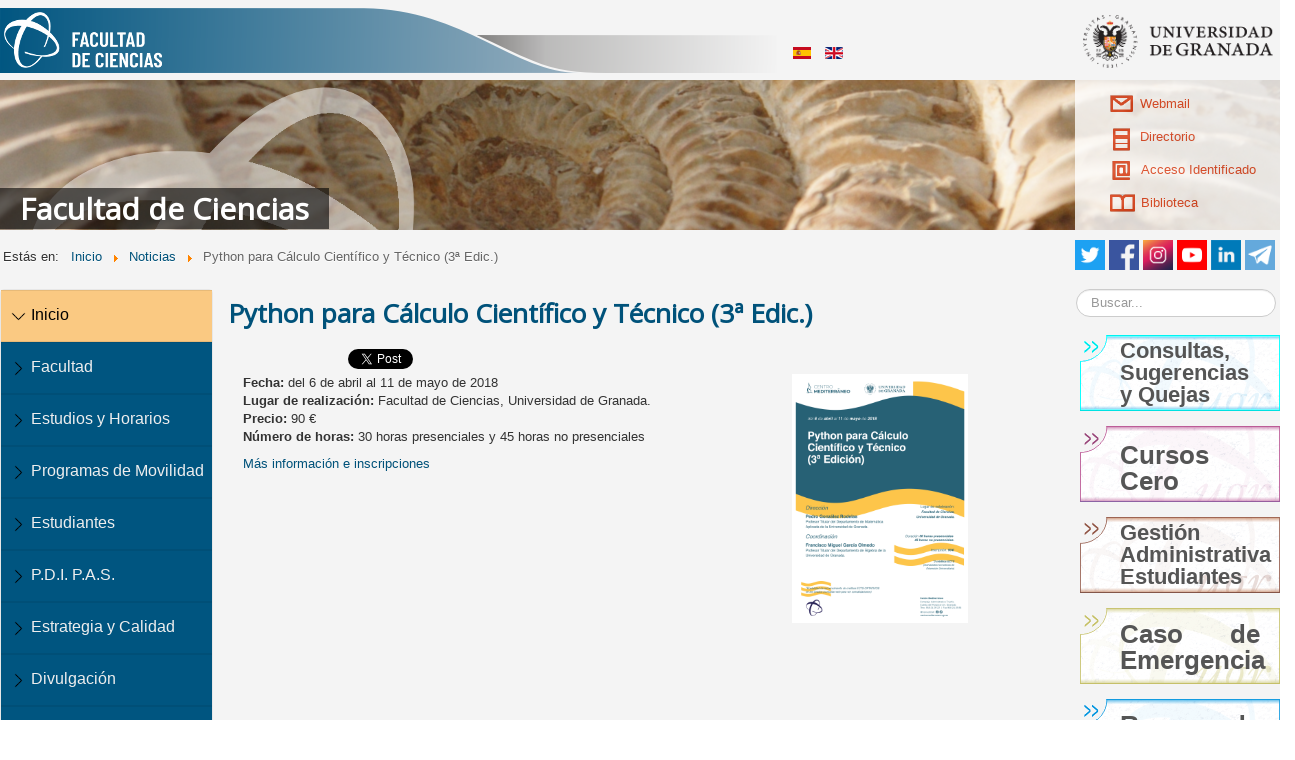

--- FILE ---
content_type: text/html; charset=utf-8
request_url: https://fciencias.ugr.es/34-noticias/2813-python-para-calculo-cientifico-y-tecnico-3-edic
body_size: 7983
content:
<!DOCTYPE html>
<html xmlns="http://www.w3.org/1999/xhtml" xml:lang="es-es" lang="es-es" dir="ltr">
<!--[if lt IE 9]>
		<style type="text/css">
    		.breadcrumb li { display: inline !important; }
    		.breadcrumb {float:none !important;}
		</style>   
	<![endif]-->
<head>
	<!-- Optimised with Easy Frontend SEO Free - Kubik-Rubik Joomla! Extensions - https://kubik-rubik.de/efseo-easy-frontend-seo -->
	<link href="/./templates/temaciencias/images/favicon.ico" rel="shortcut icon" type="image/x-icon" />
	<meta name="viewport" content="width=device-width, initial-scale=1.0" />
	 <!-- Bootstrap -->
    <link href="/./templates/temaciencias/bootstrap/css/bootstrap.min.css" rel="stylesheet">

    <script type="application/ld+json">
    {
      "@context": "http://schema.org",
      "@type": "CollegeOrUniversity",
      "name": "Facultad de Ciencias de la Universidad de Granada",
      "sameAs": "https://es.wikipedia.org/wiki/Facultad_de_Ciencias_de_la_Universidad_de_Granada",
      "telephone": "958 24 06 98/99",
      "address": {
    	"@type": "PostalAddress",
    	"addressLocality": "Granada",
    	"addressRegion": "ES",
    	"postalCode": "18071",
    	"streetAddress": "Avenida Fuente Nueva s/n"
  		}
    }
    </script>
	
	<base href="https://fciencias.ugr.es/34-noticias/2813-python-para-calculo-cientifico-y-tecnico-3-edic" />
	<meta http-equiv="content-type" content="text/html; charset=utf-8" />
	<meta name="keywords" content="Facultad, Ciencias, UGR, Granada, " />
	<meta name="robots" content="index, follow" />
	<meta name="description" content="Web de la Facultad de Ciencias de la Universidad de Granada" />
	<title>Python para Cálculo Científico y Técnico (3ª Edic.)</title>
	<link href="https://fciencias.ugr.es/component/search/?Itemid=101&amp;catid=34&amp;id=2813&amp;format=opensearch" rel="search" title="Buscar Facultad de Ciencias" type="application/opensearchdescription+xml" />
	<link href="/components/com_jcomments/tpl/default/style.css?v=3002" rel="stylesheet" type="text/css" />
	<link href="/cache/fss/css/components_com_fss_assets_css_bootstrap_bootstrap_missing.parsed.css" rel="stylesheet" type="text/css" />
	<link href="/cache/fss/css/components_com_fss_assets_css_fss.css" rel="stylesheet" type="text/css" />
	<link href="/plugins/content/boxplus/css/boxplus.min.css" rel="stylesheet" type="text/css" />
	<link href="/plugins/content/boxplus/css/boxplus.lightsquare.css" rel="stylesheet" type="text/css" title="boxplus-lightsquare" />
	<link href="/plugins/system/jce/css/content.css?7069c76434feddfba9a5c41c07ef0137" rel="stylesheet" type="text/css" />
	<link href="/templates/temaciencias/css/template.css" rel="stylesheet" type="text/css" />
	<link href="/modules/mod_latestnewsplusdate/assets/style.css" rel="stylesheet" type="text/css" />
	<link href="/media/mod_languages/css/template.css?7069c76434feddfba9a5c41c07ef0137" rel="stylesheet" type="text/css" />
	<style type="text/css">
#scrollToTop {
	cursor: pointer;
	font-size: 0.9em;
	position: fixed;
	text-align: center;
	z-index: 9999;
	-webkit-transition: background-color 0.2s ease-in-out;
	-moz-transition: background-color 0.2s ease-in-out;
	-ms-transition: background-color 0.2s ease-in-out;
	-o-transition: background-color 0.2s ease-in-out;
	transition: background-color 0.2s ease-in-out;

	background: #121212;
	color: #ffffff;
	border-radius: 3px;
	padding-left: 12px;
	padding-right: 12px;
	padding-top: 12px;
	padding-bottom: 12px;
	right: 20px; bottom: 20px;
}

#scrollToTop:hover {
	background: #0088cc;
	color: #ffffff;
}

#scrollToTop > img {
	display: block;
	margin: 0 auto;
}div.mod_search91 input[type="search"]{ width:auto; }
	</style>
	<script type="application/json" class="joomla-script-options new">{"csrf.token":"6c31ca27e49e3edbc4b24accf2283983","system.paths":{"root":"","base":""},"system.keepalive":{"interval":3540000,"uri":"\/component\/ajax\/?format=json"}}</script>
	<script src="/media/jquery/jquery.min.js" type="text/javascript"></script>
	<script src="/plugins/system/jqueryeasy/jquerynoconflict.js" type="text/javascript"></script>
	<script src="/media/jquery/jquery-ui.min.js" type="text/javascript"></script>
	<script src="/media/system/js/mootools-core.js?7069c76434feddfba9a5c41c07ef0137" type="text/javascript"></script>
	<script src="/media/system/js/core.js?7069c76434feddfba9a5c41c07ef0137" type="text/javascript"></script>
	<script src="/media/system/js/mootools-more.js?7069c76434feddfba9a5c41c07ef0137" type="text/javascript"></script>
	<script src="/media/system/js/caption.js?7069c76434feddfba9a5c41c07ef0137" type="text/javascript"></script>
	
	
	
	<script src="/media/jui/js/bootstrap.min.js?7069c76434feddfba9a5c41c07ef0137" type="text/javascript"></script>
	<script src="/media/plg_system_sl_scrolltotop/js/scrolltotop_mt.js" type="text/javascript"></script>
	<script src="/components/com_fss/assets/js/main.js" type="text/javascript"></script>
	<script src="/components/com_fss/assets/js/fss_tooltip.js" type="text/javascript"></script>
	<script src="/components/com_fss/assets/js/glossary.js" type="text/javascript"></script>
	<script src="/plugins/content/boxplus/js/jsonp.mootools.min.js" type="text/javascript"></script>
	<script src="/plugins/content/boxplus/js/boxplus.min.js" type="text/javascript"></script>
	<script src="/plugins/content/boxplus/js/boxplus.lang.min.js?lang=es-ES" type="text/javascript"></script>
	<!--[if lt IE 9]><script src="/media/system/js/html5fallback.js?7069c76434feddfba9a5c41c07ef0137" type="text/javascript"></script><![endif]-->
	<!--[if lt IE 9]><script src="/media/system/js/polyfill.event.js?7069c76434feddfba9a5c41c07ef0137" type="text/javascript"></script><![endif]-->
	<script src="/media/system/js/keepalive.js?7069c76434feddfba9a5c41c07ef0137" type="text/javascript"></script>
	<script type="text/javascript">
document.addEvent('domready', function() {
	new Skyline_ScrollToTop({
		'image':		'/images/Iconos/scroll-to-top-4.png',
		'text':			'',
		'title':		'Flecha ir arriba',
		'className':	'scrollToTop',
		'duration':		500,
		'transition':	Fx.Transitions.linear
	});
});boxplus.autodiscover(false,{"theme":"lightsquare","autocenter":true,"autofit":true,"slideshow":0,"loop":false,"captions":"bottom","thumbs":"inside","width":800,"height":600,"duration":250,"transition":"linear","contextmenu":true});jQuery(window).on('load',  function() {
				new JCaption('img.caption');
			});jQuery(function($){ initTooltips(); $("body").on("subform-row-add", initTooltips); function initTooltips (event, container) { container = container || document;$(container).find(".hasTooltip").tooltip({"html": true,"container": "body"});} });
	</script>
	<!--[if lt IE 9]><link rel="stylesheet" href="/plugins/content/boxplus/css/boxplus.ie8.css" type="text/css" /><![endif]-->
	<!--[if lt IE 8]><link rel="stylesheet" href="/plugins/content/boxplus/css/boxplus.ie7.css" type="text/css" /><![endif]-->
	<!--[if lt IE 9]><link rel="stylesheet" href="/plugins/content/boxplus/css/boxplus.lightsquare.ie8.css" type="text/css" title="boxplus-lightsquare" /><![endif]-->
	<meta property="og:image" content="https://fciencias.ugr.es/images/stories/imagenes/Cursos/pythoncalculoCientifico2018.jpg"/>
	<meta name="twitter:image" content="https://fciencias.ugr.es/images/stories/imagenes/Cursos/pythoncalculoCientifico2018.jpg">
	<meta property="og:site_name" content="Facultad de Ciencias"/>
	<meta property="og:title" content="Python para Cálculo Científico y Técnico (3ª Edic.)"/>
	<meta property="og:type" content="article"/>
	<meta property="fb:app_id" content="1108473595964691"/>
	<meta property="og:url" content="https://fciencias.ugr.es/34-noticias/2813-python-para-calculo-cientifico-y-tecnico-3-edic"/>
	<meta property="og:description" content="
Fecha: del 6 de abril al 11 de mayo de 2018 Lugar de realizaci&oacute;n: Facultad de Ciencias, Universidad de Granada. Precio: 90 &euro; N&uacute;mero de horas: 30 horas presenciales y 45 horas no presenciales
M&aacute;s informaci&oacute;n e inscripciones

 "/>
	<meta name="twitter:card" content="summary_large_image">
	<meta name="twitter:site" content="@fcienciasugr">
	<meta name="twitter:creator" content="@fcienciasugr">
	<meta name="twitter:title" content="Python para Cálculo Científico y Técnico (3ª Edic.)">
	<meta name="twitter:description" content="
Fecha: del 6 de abril al 11 de mayo de 2018 Lugar de realizaci&oacute;n: Facultad de Ciencias, Universidad de Granada. Precio: 90 &euro; N&uacute;mero de horas: 30 horas presenciales y 45 horas no presenciales
M&aacute;s informaci&oacute;n e inscripciones

 ">

			<link href='https://fonts.googleapis.com/css?family=Open+Sans' rel='stylesheet' type='text/css' />
		<style type="text/css">
			h1,h2,h3,h4,h5,h6,.site-title{
				font-family: 'Open Sans', sans-serif;
			}
		</style>
			<style type="text/css">
		body.site
		{
			background-color: #ffffff		}
		a
		{
			color: #0088cc;
		}
		.navbar-inner, .nav-list > .active > a, .nav-list > .active > a:hover, .dropdown-menu li > a:hover, .dropdown-menu .active > a, .dropdown-menu .active > a:hover, .nav-pills > .active > a, .nav-pills > .active > a:hover,
		.btn-primary
		{
			background: #0088cc;
		}
		.navbar-inner
		{
			-moz-box-shadow: 0 1px 3px rgba(0, 0, 0, .25), inset 0 -1px 0 rgba(0, 0, 0, .1), inset 0 30px 10px rgba(0, 0, 0, .2);
			-webkit-box-shadow: 0 1px 3px rgba(0, 0, 0, .25), inset 0 -1px 0 rgba(0, 0, 0, .1), inset 0 30px 10px rgba(0, 0, 0, .2);
			box-shadow: 0 1px 3px rgba(0, 0, 0, .25), inset 0 -1px 0 rgba(0, 0, 0, .1), inset 0 30px 10px rgba(0, 0, 0, .2);
		}
	</style>
		<!--[if lt IE 9]>
		<script src="/media/jui/js/html5.js"></script>
	<![endif]-->
	<script>
  (function(i,s,o,g,r,a,m){i['GoogleAnalyticsObject']=r;i[r]=i[r]||function(){
  (i[r].q=i[r].q||[]).push(arguments)},i[r].l=1*new Date();a=s.createElement(o),
  m=s.getElementsByTagName(o)[0];a.async=1;a.src=g;m.parentNode.insertBefore(a,m)
  })(window,document,'script','//www.google-analytics.com/analytics.js','ga');

  ga('create', 'UA-51952600-1', 'ugr.es');
  ga('send', 'pageview');
</script>

	<div id="fb-root"></div>
	<script async defer crossorigin="anonymous" src="https://connect.facebook.net/es_ES/sdk.js#xfbml=1&version=v12.0" nonce="aNGdzcTn"></script>

</head>

<body class="site com_content view-article no-layout no-task itemid-101">

	<!-- Body -->
	<div class="body">
		<div class="container">
			<!-- Header -->
			<div class="header">
			  <div id="supercabecera">
			    <div class="buscadorcabecera col-lg-8 col-md-8 col-sm-8 col-xs-12">
				

<div class="custom"  >
	<p><a class="tituloSupercabecera" href="/"><img src="/images/Iconos/logoFcienciasBlanco.png" alt="Logo de la Facultad de Ciencias de la Universidad de Granada" /></a></p></div>
<div class="mod-languages">

	<ul class="lang-inline" dir="ltr">
									<li class="lang-active">
			<a href="https://fciencias.ugr.es/34-noticias/2813-python-para-calculo-cientifico-y-tecnico-3-edic">
												<img src="/media/mod_languages/images/es.gif" alt="Español (Formal Internacional) (ES)" title="Español (Formal Internacional) (ES)" />										</a>
			</li>
								<li>
			<a href="/en/">
												<img src="/media/mod_languages/images/en.gif" alt="English (UK)" title="English (UK)" />										</a>
			</li>
				</ul>

</div>

			    </div>
			    <a class="hidden-xs" id="enlace_ugr" href="https://www.ugr.es" target="_blank"><img src="/./templates/temaciencias/images/logougr.png" alt="Logo de la UGR"></a>
			  </div><!-- Cierro supercabecera -->
			  
			<div class="cabeceraAleatoria hidden-xs" id="bannerCiencias7">    			<div class="botoneraCabecera">
				  <div class="iconoSuperior">
				    <a href="http://www.ugr.es/pages/correo" target="_blank"> <img style="margin-right: 7px; float: left;" src="/./templates/temaciencias/images/webmail.png" alt="acceso" width="23" height="17" />Webmail</a>
				  </div>
				  <div class="iconoSuperior">
				    <a href="http://directorio.ugr.es/" target="_blank"> <img style="margin-right: 10px; margin-left: 3px; float: left;" src="/./templates/temaciencias/images/directorio.png" alt="acceso" width="17" height="23" />Directorio</a>
				  </div>
				  <div class="iconoSuperior">
				    <a href="http://www.ugr.es/pages/administracion" target="_blank"><img style="margin-right: 11px; margin-left: 2px; float: left;" src="/./templates/temaciencias/images/acceso.png" alt="acceso" width="18" height="19" />Acceso Identificado</a>
				  </div>
				  <div class="iconoSuperior">
				  <a href="http://biblioteca.ugr.es/" target="_blank"><img style="margin-right: 6px; float: left;" src="/./templates/temaciencias/images/biblioteca.png" alt="acceso" width="25" height="18" />Biblioteca</a>
				  </div>
				</div>
				<div class="header-inner clearfix">
					<a class="brand pull-left" aria-label="Home" href="/">
						<span class="site-title" title="Facultad de Ciencias">Facultad de Ciencias</span> 					</a>
					<div class="header-search pull-right">
						
					</div>
				</div>
    						
			</div><!-- Cierro bannerCiencias -->
			</div>
						<div class="navigation row">
			  <div class="migaPan col-lg-9 col-md-9 col-sm-8 col-xs-12">
					<div aria-label="Ruta" role="navigation">
	<ul itemscope itemtype="https://schema.org/BreadcrumbList" class="breadcrumb">
					<li>
				Estás en: &#160;
			</li>
		
						<li itemprop="itemListElement" itemscope itemtype="https://schema.org/ListItem">
											<a itemprop="item" href="/" class="pathway"><span itemprop="name">Inicio</span></a>
					
											<span class="divider">
							<img src="/media/system/images/arrow.png" alt="" />						</span>
										<meta itemprop="position" content="1">
				</li>
							<li itemprop="itemListElement" itemscope itemtype="https://schema.org/ListItem">
											<a itemprop="item" href="/34-noticias" class="pathway"><span itemprop="name">Noticias</span></a>
					
											<span class="divider">
							<img src="/media/system/images/arrow.png" alt="" />						</span>
										<meta itemprop="position" content="2">
				</li>
							<li itemprop="itemListElement" itemscope itemtype="https://schema.org/ListItem" class="active">
					<span itemprop="name">
						Python para Cálculo Científico y Técnico (3ª Edic.)					</span>
					<meta itemprop="position" content="3">
				</li>
				</ul>
</div>

			  </div>
			  <div id="redesSociales" class="col-lg-3 col-md-3 col-sm-4 col-xs-12">
				  <a href="https://t.me/fcienciasugr" target="_blank">
				      <img width="30" height="30" src="/./templates/temaciencias/images/telegram.png" alt="rss" style="margin-left: 4px; float: right;">
				  </a>
				  <a href="https://www.linkedin.com/company/fcienciasugr" target="_blank">
				      <img width="30" height="30" src="/./templates/temaciencias/images/linkedin.png" alt="linkedin" style="margin-left: 4px; float: right;">
				  </a>
				  <a href="https://www.youtube.com/user/DecanatoCienciasUGR" target="_blank">
				      <img width="30" height="30" src="/./templates/temaciencias/images/youtube.png" alt="youtube" style="margin-left: 4px; float: right;">
				  </a>
				  <a href="https://www.instagram.com/fcienciasugr/" target="_blank">
				      <img width="30" height="30" src="/./templates/temaciencias/images/instagram.png" alt="instagram" style="margin-left: 4px; float: right;">
				  </a>
				  <a href="https://www.facebook.com/pages/Facultad-de-Ciencias-Granada/226492707442103" target="_blank">
				      <img width="30" height="30" src="/./templates/temaciencias/images/facebook.png" alt="facebook" style="margin-left: 4px; float: right;">
				  </a>
				  <a href="https://www.twitter.com/fcienciasugr" target="_blank">
				      <img width="30" height="30" alt="Seguir a fcienciasugr en Twitter" src="/./templates/temaciencias/images/twitter.png" style="margin-left: 8px; float: right;">
				  </a>
			  </div><!-- Cierro redesSociales -->
			
			</div>
						

			<!--Buscador en mobile -->
			<section class="visible-xs visible-sm">
    			<div class="well "><div class="search mod_search91">
					<form action="/" method="post" class="form-inline">
						<input name="searchword" id="mod-search-searchword91" maxlength="200"  class="inputbox search-query input-medium" type="search" size="10" placeholder="Buscar..." />		<input type="hidden" name="task" value="search" />
						<input type="hidden" name="option" value="com_search" />
						<input type="hidden" name="Itemid" value="101" />
					</form>
				</div>
			</section>

			<div class="row-fluid">
			
										<!-- Begin Sidebar -->
					<div id="sidebar" class="col-lg-2 col-md-3 col-sm-3 col-xs-12">
						<div class="sidebar-nav">
							<nav class="navbar navbar-default" role="navigation">
										<div class="moduletable">
						<a class="navbar-brand pull-right visible-xs" data-toggle="collapse" aria-label="Menu" href="#homeSubmenu">
    <svg xmlns="http://www.w3.org/2000/svg" width="16" height="16" fill="currentColor" class="bi bi-list" viewBox="0 0 16 16">
  <path fill-rule="evenodd" d="M2.5 12a.5.5 0 0 1 .5-.5h10a.5.5 0 0 1 0 1H3a.5.5 0 0 1-.5-.5zm0-4a.5.5 0 0 1 .5-.5h10a.5.5 0 0 1 0 1H3a.5.5 0 0 1-.5-.5zm0-4a.5.5 0 0 1 .5-.5h10a.5.5 0 0 1 0 1H3a.5.5 0 0 1-.5-.5z"/>
</svg>  
</a>
<div class="collapse navbar-collapse" id="homeSubmenu">
<ul class="nav menu">
    
<li class=" component id101 current level1">
<a href="/" title="Inicio"  onclick="">
    Inicio</a></li>

<li class=" component id107 parent level1">
<a href="/facultad" title="Facultad"  onclick="">
    Facultad</a>
<li class=" component id108 parent level1">
<a href="/estudios" title="Estudios y Horarios"  onclick="">
    Estudios y Horarios</a>
<li class=" component id160 parent level1">
<a href="/programas-de-movilidad" title="Programas de Movilidad"  onclick="">
    Programas de Movilidad</a>
<li class=" component id109 parent level1">
<a href="/estudiantes" title="Estudiantes"  onclick="">
    Estudiantes</a>
<li class=" component id111 parent level1">
<a href="/p-d-i-p-a-s" title="P.D.I. P.A.S."  onclick="">
    P.D.I. P.A.S.</a>
<li class=" component id611 level1">
<a href="/estrategia-y-calidad" title="Estrategia y Calidad"  onclick="">
    Estrategia y Calidad</a></li>

<li class=" component id174 parent level1">
<a href="/divulgacion-cientifica-permanente" title="Divulgación"  onclick="">
    Divulgación</a>
<li class=" url id455 level1">
<a href="http://fciencias.ugr.es/45-ofertas" title="Becas y Contratos"  onclick="">
    Becas y Contratos</a></li>

<li class=" url id518 level1">
<a href="https://fciencias.ugr.es/tourvirtual/" title="Visita virtual"  onclick="">
    Visita virtual</a></li>


</div><!-- /.navbar-collapse -->





    		</div>
	
							</nav>
						</div>
					</div>
					<!-- End Sidebar -->
										<div id="content" class="col-lg-8 col-md-6 col-sm-9 col-xs-12">
						<div class="contenido">
							<!-- Begin Content -->
							
							<div id="system-message-container">
	</div>

							﻿<div class="item-page">

<!--Ruvic, ponemos los metadatos si es noticia -->
	<div itemtype="https://schema.org/EducationEvent" itemscope="itemscope">

			<div class="page-header">
		<h1>
																					<a href="/34-noticias/2813-python-para-calculo-cientifico-y-tecnico-3-edic"> 
					 	<span itemprop="name">
						Python para Cálculo Científico y Técnico (3ª Edic.)						</span>
						</a>
							


									</h1>
	</div>
							
	
		
								<div style="clear:both;"></div><div class="socialbuttons" style="padding-top: 5px;padding-bottom:5px; overflow: hidden; float: left;"><div style="width: 110px !important; height: 20px; float: left; border: none;"><div class="fb-like" data-href="https://fciencias.ugr.es/34-noticias/3741-ciclo-de-conferencias-verde-que-te-quiero-verde-por-que-y-como-de-una-transicion-energetica" data-width="" data-layout="standard" data-action="like" data-size="small" data-share="true"></div></div><div style="width: 90px !important; height: 20px; float: left; margin-left: 10px; border: none;"><a rel="nofollow" href="https://twitter.com/share" class="twitter-share-button" data-url="https://fciencias.ugr.es/34-noticias/2813-python-para-calculo-cientifico-y-tecnico-3-edic" data-count="horizontal" data-lang="es">Twitter</a><script src="https://platform.twitter.com/widgets.js" type="text/javascript"></script></div><div class="hidden-xs" style="width: 95px !important; height: 20px; float: left; margin-left: 10px; border: none;"><script type="text/javascript" src="https://platform.linkedin.com/in.js"></script><script type="IN/share" data-url="https://fciencias.ugr.es/34-noticias/2813-python-para-calculo-cientifico-y-tecnico-3-edic" data-counter="right"></script></div></div><div style="clear:both;"></div><div class="col-xs-11 col-sm-8 col-md-8 col-lg-8">
<p><strong>Fecha:</strong> del 6 de abril al 11 de mayo de 2018 <br /><strong>Lugar de realizaci&oacute;n:</strong> Facultad de Ciencias, Universidad de Granada. <br /><strong>Precio:</strong> 90 &euro; <br /><strong>N&uacute;mero de horas:</strong> 30 horas presenciales y 45 horas no presenciales</p>
<p><a href="https://www.ugr.es/~cm/accesos/18GR22.html" target="_blank" rel="noopener noreferrer">M&aacute;s informaci&oacute;n e inscripciones</a></p>
</div>
<div class="col-xs-11 col-sm-3 col-md-3 col-lg-3"><a href="/images/stories/imagenes/Cursos/pythoncalculoCientifico2018.jpg"><img src="/images/stories/imagenes/Cursos/pythoncalculoCientifico2018.jpg" alt="Python para C&aacute;lculo Cient&iacute;fico y T&eacute;cnico (3&ordf; Edic.)" /></a></div> 
	<!-- Borrado toda la parte de detalles -->

						 </div>


<!--Ruvic, ponemos los metadatos si es noticia -->
	</div>
							
						<!-- End Content -->
						</div>
					</div>
										<div id="aside" class="col-lg-2 col-md-3 hidden-sm hidden-xs">
						<!-- Begin Right Sidebar -->
						<div class="well "><div class="search mod_search91">
	<form action="/" method="post" class="form-inline" role="search">
		<label for="mod-search-searchword91" class="element-invisible">Buscar...</label> <input name="searchword" id="mod-search-searchword91" maxlength="200"  class="inputbox search-query input-medium" type="search" size="10" placeholder="Buscar..." />		<input type="hidden" name="task" value="search" />
		<input type="hidden" name="option" value="com_search" />
		<input type="hidden" name="Itemid" value="101" />
	</form>
</div>
</div><div class="well ">

<div class="custom"  >
	<div class="well">
<div class="custom">
		<a class="icono9" href="/facultad/buzon" title="Sugerencias y Quejas">
			<div class="textoIcono">Consultas, Sugerencias y Quejas</div>
		</a>
		<a class="icono4" target="_blank" href="https://cursos-0-fc-ugr.github.io/" title="Cursos cero">
            <div class="textoIconoMediano">Cursos Cero</div>
        </a>
		<a class="icono8" href="/estudiantes/gestion-administrativa" title="Gestión Administrativa">
			<div class="textoIcono">Gestión Administrativa Estudiantes</div>
		</a>
		<a class="icono5" href="https://fciencias.ugr.es/images/stories/documentos/reglamentos/emergenciasFciencias.pdf" title="Caso de Emergencia">
			<div class="textoIcono">Caso de Emergencia</div>
		</a>
		<a class="icono1" href="/aulas/" title="Reserva de Aulas">
			<div class="textoIcono">Reserva de Aulas</div>
		</a>
		<a class="icono2" href="/estudios" title="Horarios">
			<div class="textoIconoDoble">Horarios</div>
		</a>
		<a class="icono3" target="_blank" href="https://ciges.ugr.es/" title="Sistema de Cita previa y Gestión de colas">
			<div class="textoIcono">Cita Previa Secretaría</div>
		</a>
		<a class="icono6" href="/component/chronoforms5/?chronoform=difusion" title="Difusión de eventos">
			<div class="textoIcono">Difusión de eventos</div>
		</a>
		<a class="icono7" href="/deportes" title="Deportes en la Facultad de Ciencias">
			<div class="textoIcono">Deportes Ciencias</div>
		</a>	
		<a class="icono4" href="https://unidadigualdad.ugr.es/pages/protocolodelaugrparaprevencioinyrespuestaanteelacoso/!/download" title="Protocolo de la UGR para Prevención y Respuesta ante el Acoso">
			<div class="textoIcono">Prevención y Respuesta al Acoso</div>
		</a>	
	</div>
	</div></div>
</div><div class="well formulario"><h3 class="page-header">Acceder</h3><form action="/" method="post" id="login-form" class="form-inline">
		<div class="userdata">
		<div id="form-login-username" class="control-group">
			<div class="controls">
									<div class="input-prepend">
						<span class="add-on">
							<span class="icon-user hasTooltip" title="Usuario"></span>
							<label for="modlgn-username" class="element-invisible">Usuario</label>
						</span>
						<input id="modlgn-username" type="text" name="username" class="input-small" tabindex="0" size="18" placeholder="Usuario" />
					</div>
							</div>
		</div>
		<div id="form-login-password" class="control-group">
			<div class="controls">
									<div class="input-prepend">
						<span class="add-on">
							<span class="icon-lock hasTooltip" title="Contraseña">
							</span>
								<label for="modlgn-passwd" class="element-invisible">Contraseña							</label>
						</span>
						<input id="modlgn-passwd" type="password" name="password" class="input-small" tabindex="0" size="18" placeholder="Contraseña" />
					</div>
							</div>
		</div>
						<div id="form-login-remember" class="control-group checkbox">
			<label for="modlgn-remember" class="control-label">Recordarme</label> <input id="modlgn-remember" type="checkbox" name="remember" class="inputbox" value="yes"/>
		</div>
				<div id="form-login-submit" class="control-group">
			<div class="controls">
				<button type="submit" tabindex="0" name="Submit" class="btn btn-primary login-button">Iniciar sesión</button>
			</div>
		</div>
					<ul class="unstyled">
							<li>
					<a href="/component/users/?view=remind&amp;Itemid=101">
					¿Olvido su usuario?</a>
				</li>
				<li>
					<a href="/component/users/?view=reset&amp;Itemid=101">
					¿Olvido su contraseña?</a>
				</li>
			</ul>
		<input type="hidden" name="option" value="com_users" />
		<input type="hidden" name="task" value="user.login" />
		<input type="hidden" name="return" value="aHR0cHM6Ly9mY2llbmNpYXMudWdyLmVzLzM0LW5vdGljaWFzLzI4MTMtcHl0aG9uLXBhcmEtY2FsY3Vsby1jaWVudGlmaWNvLXktdGVjbmljby0zLWVkaWM=" />
		<input type="hidden" name="6c31ca27e49e3edbc4b24accf2283983" value="1" />	</div>
	</form>
</div>
						<!-- End Right Sidebar -->
					</div>
									
			</div>
		</div>
	</div>
	
	
	<!-- Footer -->
	<div class="footer">
		<div class="container">
		    <!-- Footer arriba-->
		    <div class="footer2">
			  <div class="menufooter">
<a href="/accesibilidad" >Accesibilidad</a><a href="/politica-de-privacidad" >Política de privacidad</a><a href="/images/stories/documentos/ISO9001_2023.pdf" >Certificación Calidad ISO 9001</a><a href="https://calidad.ugr.es/politica" target="_blank" rel="noopener noreferrer">Política de Calidad</a><a href="https://fciencias.ugr.es/images/stories/documentos/reglamentos/emergenciasFciencias.pdf" >Caso de Emergencia</a></div>

		      </div>
			
			<div class="pieCiencias">
			  
			  <p class="col-lg-4 col-md-4 col-sm-8">Facultad de Ciencias de la Universidad de Granada 2026<br/>Fuente Nueva s/n 18071 Granada 958 24 06 98/99</p>
			  <div class="sistemaWeb col-lg-2 col-md-2 col-sm-4"><p>
				<a rel="boxplus" href="#sistemaWebid">Sistema Web				</a></p></div>
			  <div class="copy col-lg-3 col-md-3 col-sm-4"><p> 
				<a href="http://www.ugr.es/" target="_blank">&copy; Universidad de Granada 2026			  </a></p></div>
			  <div class="iconosPie col-lg-3 col-md-3 col-sm-4 hidden-xs">
			  	<!--  <img src="/./templates/temaciencias/images/LogoCiencias3d.png" alt="FacultadCiencias" style="margin-left: 8px; float: right;"> -->
			  	 <!-- <img src="/./templates/temaciencias/images/iso9001.png" alt="ISO9001" style="margin-left: 8px; float: right;">
			  	 <img src="/./templates/temaciencias/images/iso14001.png" alt="ISO14001" style="margin-left: 8px; float: right;">
			  	 <img src="/./templates/temaciencias/images/iso18001.png" alt="ISO18001" style="margin-left: 8px; float: right;"> -->
			  	 
			  </div>
			</div>
		</div>
	</div>
	<div style="display:none">
	    <div id="sistemaWebid">
	        <p>La programación y mantenimiento de las páginas web albergadas en este sitio se han realizado con Software Libre por <a href="http://www.ruvic.es" target="_blank">Ruvic. Soluciones Informáticas</a></p>
	        <a class="imgLogoRuvic" href="http://www.ruvic.es/" target="_blank"><img src="/./templates/temaciencias/images/ruvic_link.png" alt="Logo de Ruvic. Soluciones informáticas"></a>
	    </div>
	</div>
	<div style="display:none">
	    <div id="sistemaWebidEng">
	        <p>The programming and maintenance of web pages hosted on this site were made with Free Software by <a href="http://www.ruvic.es" target="_blank">Ruvic. Soluciones Informáticas</a></p>
	        <a class="imgLogoRuvic" href="http://www.ruvic.es/" target="_blank"><img src="/./templates/temaciencias/images/ruvic_link.png" alt="Logo de Ruvic. Soluciones informáticas"></a>
	    </div>
	</div>
	
</body>
</html>


--- FILE ---
content_type: text/css
request_url: https://fciencias.ugr.es/plugins/content/boxplus/css/boxplus.min.css
body_size: 1218
content:
#boxplus{background-repeat:repeat;}#boxplus .boxplus-background{position:fixed;width:100%;height:100%;left:0;top:0;background-color:black;background-color:rgba(0,0,0,0.75);cursor:default;z-index:9999;}#boxplus .boxplus-dialog{position:absolute;min-width:100px;min-height:100px;left:0;top:0;margin:0;border:0 solid gray;padding:10px;color:black;z-index:10000;background:transparent none no-repeat scroll center center;}#boxplus .boxplus-dialog div{margin:0;border:0 none transparent;padding:0;}#boxplus .boxplus-dialog>.boxplus-title{display:none;position:absolute;top:0;}#boxplus .boxplus-dialog .boxplus-progress{position:absolute;left:0;right:0;top:0;bottom:0;height:32px;width:32px;margin:auto;background:transparent url(loading.png) no-repeat scroll 0 0;}#boxplus .boxplus-main{height:100%;}#boxplus .boxplus-sideways{float:right;width:250px;overflow:auto;}#boxplus .boxplus-sideways>div{margin:10px;}#boxplus .boxplus-viewer{direction:ltr;position:relative;width:600px;height:400px;overflow:hidden;text-align:left;}#boxplus .boxplus-viewer>.boxplus-content{position:absolute;height:100%;width:100%;overflow:auto;}#boxplus .boxplus-viewer>img{display:block;position:absolute;margin:0;border:0 none transparent;padding:0;width:100%;height:100%;}#boxplus .boxplus-viewer>video,#boxplus .boxplus-viewer>iframe{position:absolute;height:100%;width:100%;}#boxplus .boxplus-viewer>.boxplus-object{position:absolute;width:100%;}#boxplus .boxplus-viewer>.boxplus-prev{position:absolute;width:57px;left:0;height:100%;background:transparent none no-repeat scroll left center;}#boxplus .boxplus-viewer>.boxplus-prev:hover{background:transparent url(navigation-prev.png) no-repeat scroll 0 center;}#boxplus .boxplus-viewer>.boxplus-next{position:absolute;width:57px;right:0;height:100%;background:transparent none no-repeat scroll left center;}#boxplus .boxplus-viewer>.boxplus-next:hover{background:transparent url(navigation-next.png) no-repeat scroll 0 center;}#boxplus .boxplus-viewer>.boxplus-resizer>*{position:absolute;top:6px;right:6px;width:20px;height:20px;background:transparent url(resize.png) no-repeat scroll 0 0;}#boxplus .boxplus-viewer>.boxplus-resizer>.boxplus-shrink{background-position:0 0;}#boxplus .boxplus-viewer>.boxplus-resizer>.boxplus-shrink:hover{background-position:0 -20px;}#boxplus .boxplus-viewer>.boxplus-resizer>.boxplus-enlarge{background-position:-20px 0;}#boxplus .boxplus-viewer>.boxplus-resizer>.boxplus-enlarge:hover{background-position:-20px -20px;}#boxplus .boxplus-thumbs{display:block;overflow:hidden;}#boxplus .boxplus-viewer>.boxplus-thumbs{position:absolute;width:100%;bottom:0;}#boxplus .boxplus-viewer>.boxplus-thumbs.boxplus-disabled{display:block!important;visibility:hidden!important;}#boxplus .boxplus-bottom>.boxplus-thumbs,#boxplus .boxplus-sideways>.boxplus-thumbs{position:relative;height:80px;}#boxplus .boxplus-thumbs{height:80px;}#boxplus .boxplus-thumbs>*{background:transparent none no-repeat scroll 0 center;}#boxplus .boxplus-thumbs>.boxplus-rewind{position:absolute;width:22px;left:0;height:100%;}#boxplus .boxplus-thumbs>.boxplus-forward{position:absolute;width:22px;right:0;height:100%;}#boxplus .boxplus-thumbs>ul{display:table-row;position:absolute;bottom:0;margin:0;border:0 none transparent;padding:4px 0;list-style-type:none;list-style-image:none;white-space:nowrap;}#boxplus .boxplus-viewer>.boxplus-thumbs>ul{visibility:hidden;}#boxplus .boxplus-viewer>.boxplus-thumbs:hover>ul{visibility:visible;}#boxplus .boxplus-thumbs>ul>li{margin:0;border:0 none transparent;padding:0;display:table-cell;background:transparent none no-repeat scroll 0 0!important;text-align:center;vertical-align:middle;}#boxplus .boxplus-thumbs>ul>li>img{margin:4px;border:1px solid gray;padding:1px;max-width:60px;max-height:60px;vertical-align:middle;}#boxplus .boxplus-thumbs>ul>li.boxplus-active>img,#boxplus .boxplus-thumbs>ul>li>img:hover{border:1px solid red!important;}#boxplus .boxplus-bottom>.boxplus-caption{position:relative;margin:5px 0 0 0;max-height:60px;overflow:auto;}#boxplus .boxplus-title{font-weight:bold;}#boxplus .boxplus-dialog .boxplus-controls{position:relative;margin:3px 0 0 0;}#boxplus .boxplus-controls>div{display:inline-block;height:22px;width:22px;margin:2px;}#boxplus .boxplus-controls>.boxplus-hidden{display:none;}#boxplus .boxplus-controls>*{background:transparent none no-repeat scroll 0 0;}#boxplus .boxplus-thumbs>.boxplus-rewind,#boxplus .boxplus-controls>.boxplus-prev{background-image:url(button-prev.png);}#boxplus .boxplus-thumbs>.boxplus-forward,#boxplus .boxplus-controls>.boxplus-next{background-image:url(button-next.png);}#boxplus .boxplus-controls>.boxplus-close{background-image:url(button-close.png);}#boxplus .boxplus-controls>.boxplus-start{background-image:url(button-play.png);}#boxplus .boxplus-controls>.boxplus-stop{background-image:url(button-stop.png);}#boxplus .boxplus-controls>.boxplus-download{background-image:url(button-save.png);}#boxplus .boxplus-controls>.boxplus-metadata{background-image:url(button-meta.png);}#boxplus .boxplus-viewer>.boxplus-prev,#boxplus .boxplus-viewer>.boxplus-next,#boxplus .boxplus-thumbs,#boxplus .boxplus-thumbs>ul{background-image:url(transparent.gif);}#boxplus div.boxplus-left{text-align:left;}#boxplus div.boxplus-center{text-align:center;}#boxplus div.boxplus-right{text-align:right;}#boxplus .boxplus-hidden{visibility:hidden;}#boxplus .boxplus-unavailable{display:none!important;}#boxplus .boxplus-disabled{display:none!important;}#boxplus>span{display:none;}@media handheld, only screen and (max-width: 480px), only screen and (max-device-width: 480px) {#boxplus {background-repeat:no-repeat;}#boxplus .boxplus-viewer > .boxplus-prev {background:transparent url(navigation-prev.png) no-repeat scroll 0 center;}#boxplus .boxplus-viewer > .boxplus-next {background:transparent url(navigation-next.png) no-repeat scroll 0 center;}}

--- FILE ---
content_type: text/plain
request_url: https://www.google-analytics.com/j/collect?v=1&_v=j102&a=1113155124&t=pageview&_s=1&dl=https%3A%2F%2Ffciencias.ugr.es%2F34-noticias%2F2813-python-para-calculo-cientifico-y-tecnico-3-edic&ul=en-us%40posix&dt=Python%20para%20C%C3%A1lculo%20Cient%C3%ADfico%20y%20T%C3%A9cnico%20(3%C2%AA%20Edic.)&sr=1280x720&vp=1280x720&_u=IEBAAAABAAAAACAAI~&jid=1969339574&gjid=1738703008&cid=1019085718.1769005862&tid=UA-51952600-1&_gid=1689873711.1769005862&_r=1&_slc=1&z=1019737758
body_size: -451
content:
2,cG-Q3C98HVY3N

--- FILE ---
content_type: application/javascript
request_url: https://fciencias.ugr.es/plugins/content/boxplus/js/boxplus.min.js
body_size: 6152
content:
(function(){/*
 boxplus: a versatile lightweight pop-up window engine for MooTools
 @author  Levente Hunyadi
 @version 0.9.3
 @remarks Copyright (C) 2009-2011 Levente Hunyadi
 @remarks Licensed under GNU/GPLv3, see http://www.gnu.org/licenses/gpl-3.0.html
 @see     http://hunyadi.info.hu/projects/boxplus
*/
var l=null;
(function(m){function q(a){var b={};a.length>1&&a.substr(1).split("&").each(function(a){var d=a.indexOf("=");b[unescape(d>=0?a.substr(0,d):a)]=unescape(d>=0?a.substr(d+1):"")});return b}function o(a){a.retrieve("boxplus-href")||(a.store("boxplus-href",a.get("href")),a.set("href","javascript:void(0);"))}function r(a){var b=a.retrieve("boxplus-href");b&&(a.set("href",b),a.eliminate("boxplus-href"))}Object.append(Element.NativeEvents,{popstate:2,dragstart:2});var s=new Class({Implements:[Events,Options],options:{theme:!1,
navigation:!0,autocenter:!0,autofit:!0,duration:"short",transition:"sine",protection:!0,scrollspeed:200,scrollfactor:5,width:800,height:600},N:"",i:l,w:l,z:l,L:0,initialize:function(a){function b(a,b){var c=new Element("div",{"class":typeof a=="string"?"boxplus-"+a:a.map(function(a){return"boxplus-"+a}).join(" ")});b&&c.set(b);for(var d=2;d<arguments.length;d++)c.adopt(arguments[d]);return c}function e(a){return new Element("span",{"class":"boxplus-"+a})}function d(a,b,d){d||(d="click");c.h(a).addEvent(d,
b.bind(c))}this.setOptions(a);var c=this;c.A();a=b("thumbs",{},new Element("ul"),b("rewind"),b("forward"));var g=b("caption",{},b("title"),b("text")),f=b("controls",{},b("prev"),b("next"),b("start"),b(["stop","unavailable"]),b("close"),b("download"),b("metadata"));c.aa=b([],{id:"boxplus"},c.t=b(["background","hidden"]),c.c=b(["dialog","hidden"],{},b("progress"),b("sideways",{},a.clone(),f.clone(),g.clone()),b("title"),b("main",{},c.$=b("center",{},c.C=b(["viewer","hidden"],{},c.u=new Element("img"),c.u.alt='Sin Descripcion',
b("prev"),b("next"),b("resizer",{},b("enlarge").addEvent("click",function(){c.Q()}),b(["shrink","unavailable"]).addEvent("click",function(){c.Q()})),c.Fa=a.clone(),c.q=new Element("iframe",{frameborder:0}),c.m=new Element("video",{autoplay:!0,controls:!0}),c.l=b("object"),c.e=b("content"),b("progress"))),b("bottom",{},a.clone(),f.clone(),g.clone())),b("lt"),b("t"),b("rt"),b("l"),b(["m","hidden"]),b("r"),b("lb"),b("b"),b("rb")),c.p=b(["dialog","hidden"],{},c.la=b("sideways",{},a.clone(),g.clone(),
f.clone()),b("title"),b("main",{},c.Ha=b("center",{},c.D=b(["viewer","hidden"],{},c.oa=new Element("div"))),c.qa=b("bottom",{},a.clone(),g.clone(),f.clone()))),e("unknown-type"),e("not-found")).inject(document.body);c.aa.getStyle("background-repeat")=="repeat"&&c.t.addEvent("click",function(){c.close()});c.v=function(a){return!c.options.protection||!c.C.getElements("*").contains(a.target)};c.U=function(a){if(!["input","textarea"].contains(m(a.target).get("tag"))&&(a=[37,39,36,35,13,27].indexOf(a.code),
a>=(c.options.navigation?0:4)))return[c.ea,c.next,c.ta,c.wa,c.Q,c.close][a].bind(c)(),!1};var j;c.V=function(){window.clearTimeout(j);c.fa||(j=window.setTimeout(function(){c.B.bind(c)()},10))};d("prev",c.ea);d("next",c.next);d("start",c.start);d("stop",c.stop);d("close",c.close);d("download",c.sa);d("metadata",c.Ga);d("rewind",c.Ea,"mouseover");d("rewind",c.ma,"mouseout");d("rewind",c.Z,"mousedown");d("rewind",c.A,"mouseup");d("forward",c.Da,"mouseover");d("forward",c.ma,"mouseout");d("forward",c.Z,
"mousedown");d("forward",c.A,"mouseup");c.k()},F:function(a){return Array.from(a).map(function(a){return a.replace(/\b([\w-]+)/g,".boxplus-$1")}).join(", ")},T:function(a){return this.c.getElement(this.F(a))},h:function(a){return this.c.getElements(this.F(a))},G:function(a){return this.p.getElements(this.F(a))},o:function(a,b,e){this.h(a)[e?"addClass":"removeClass"](b)},M:function(a,b,e){this.G(a)[e?"addClass":"removeClass"](b)},b:function(a,b){this.o(a,"boxplus-unavailable",!b)},s:function(a,b){this.o(a,
"boxplus-unavailable",!b);this.M(a,"boxplus-unavailable",!b)},ja:function(a,b){this.o(a,"boxplus-disabled",!b)},j:function(a,b){this.o(a,"boxplus-disabled",!b);this.M(a,"boxplus-disabled",!b)},a:function(a,b){this.o(a,"boxplus-hidden",!b)},Ja:function(a,b){this.o(a,"boxplus-hidden",!b);this.M(a,"boxplus-hidden",!b)},S:function(a,b){for(var e in a)window[b?"addEvent":"removeEvent"](e,a[e])},d:function(a,b){this.fireEvent(a,b)},ca:function(a){return this.aa.getElement(".boxplus-"+a).get("html")},show:function(a){this.setOptions(a);
(a=this.options.theme)&&$$("link[rel=stylesheet][title^=boxplus]").set("disabled",!0).filter('[title="boxplus-'+a+'"]').set("disabled",!1);this.ja(["prev","next","start","stop"],this.options.navigation);this.a("bottom",!1);this.a("sideways",!1);this.O(this.c);$$([this.t,this.c]).removeClass("boxplus-hidden");this.t.fade("hide").fade("in");this.S({contextmenu:this.v,dragstart:this.v,keydown:this.U,resize:this.V},!0)},P:function(){this.S({contextmenu:this.v,dragstart:this.v,keydown:this.U,resize:this.V},
!1);this.t.fade("out");$$([this.t,this.c]).addClass("boxplus-hidden")},close:function(){var a=this;a.k();a.B(function(){a.d("close")})},ta:function(){this.d("first")},ea:function(){this.d("previous")},next:function(){this.d("next")},wa:function(){this.d("last")},start:function(){this.d("start")},stop:function(){this.d("stop")},Q:function(){this.h("shrink").toggleClass("boxplus-unavailable");this.h("enlarge").toggleClass("boxplus-unavailable");this.X();this.B()},Ea:function(){this.R(-1)},Da:function(){this.R(1)},
R:function(a){function b(){var b=!0,c=!0;g-=a*e.L;g<=f&&(g=f,b=!1);g>=0&&(g=0,c=!1);j===b||e.a("forward",j=b);i===c||e.a("rewind",i=c);d.setStyle("left",g+"px")}var e=this,d=e.h("thumbs").getElement("ul"),c=e.Fa.getElement("ul"),g=c.getStyle("left").toInt();g=isNaN(g)?0:g;var f=e.C.getSize().x-c.getSize().x,j,i;e.a("forward",!0);e.a("rewind",!0);b();if(a)e.z=window.setInterval(b,10)},ma:function(){this.A();if(this.z)window.clearInterval(this.z),this.z=l},Z:function(){this.L=this.options.scrollspeed*
10*this.options.scrollfactor/1E3},A:function(){this.L=this.options.scrollspeed*10/1E3},sa:function(){window.location.href=this.N},ka:function(a){a=!a;this.a("resizer",a);this.a("thumbs",a);this.a("viewer prev",a);this.a("viewer next",a);var b=$$([this.u,this.m,this.l,this.q]);a?(b.removeClass("boxplus-hidden"),this.e.addClass("boxplus-hidden")):(b.addClass("boxplus-hidden"),this.e.removeClass("boxplus-hidden"))},Ga:function(){this.ka(!this.va())},va:function(){return!this.e.hasClass("boxplus-hidden")},
Aa:function(a,b,e){this.k();if(a){this.i={width:a.width,height:a.height};this.u.set("src",a.src).set(this.i).removeClass("boxplus-unavailable");this.N=b;this.b("download",b);if(e){switch(typeof e){case "string":this.e.set("html",e);break;default:(e=m(e))&&this.e.adopt(e.clone())}this.e.removeClass("boxplus-unavailable")}this.b("metadata",e)}},ha:function(a){this.k();this.a("resizer",!1);this.a("thumbs",!1);this.a("viewer prev",!1);this.a("viewer next",!1);this.e.adopt(a.clone()).removeClass("boxplus-unavailable").removeClass("boxplus-hidden");
this.i={width:this.options.width,height:this.options.height}},ia:function(a){a=q(a.search);this.i=a={width:a.width?a.width.toInt():this.options.width,height:a.height?a.height.toInt():this.options.height}},Ba:function(a){this.k();this.ia(a);var b=this.i,e=a.href,d=a.pathname;if(/\.(ogg|webM)$/i.test(d))this.m.set(b).set("src",e).setStyles(b).removeClass("boxplus-unavailable");else if(this.l.setStyles(b).removeClass("boxplus-unavailable"),/\.(pdf|mov)$/i.test(d)){var c,g;a={src:e};/\.pdf$/i.test(d)?
(c="CA8A9780-280D-11CF-A24D-444553540000",g="application/pdf"):/\.mov$/i.test(d)?(c="02BF25D5-8C17-4B23-BC80-D3488ABDDC6B",g="video/quicktime"):/\.mpe?g/i.test(d)&&(c="22d6f312-b0f6-11d0-94ab-0080c74c7e95",g="video/mpeg");d=function(a){var b="",c;for(c in a)b+=" "+c+'="'+a[c]+'"';return b};this.l.set("html","<object"+d(Object.merge({classid:"clsid:"+c},b))+">"+function(a){var b="",c;for(c in a)b+='<param name="'+c+'" value="'+a[c]+'" />';return b}(a)+"<\!--[if lt IE 9]><\!--\><object"+d(Object.merge({type:g,
data:e},b))+">"+f.ca("unknown-type").replace("%s",g)+"</object><\!--<![endif]--\></object>")}else new Swiff(e,Object.merge({container:this.l,params:{allowFullScreen:!0}},b))},za:function(a){this.k();this.ia(a);this.q.set("src",a.href).setStyles(this.i).removeClass("boxplus-unavailable")},k:function(){$$([this.e,this.u,this.m,this.l,this.q]).addClass("boxplus-unavailable");this.e.empty();this.u.erase("src");!this.m.pause||this.m.pause();this.m.erase("src");this.l.empty();this.q.set("src","about:blank").erase("src");
this.C.setStyles(this.i={width:150,height:150});this.N="";this.b("download",!1);this.b("metadata",!1);this.ga()},ga:function(a,b){this.h("title").set("html",a);this.h("text").set("html",b);this.G("title").set("html",a);this.G("text").set("html",b);this.s("title",a);this.s("text",b);this.s("caption",a||b)},ya:function(a){this.j("bottom",!1);this.j("sideways",!1);switch(a){case "bottom":this.j("bottom",!0);break;case "sideways":this.j("sideways",!0)}},Ca:function(a){this.j("thumbs",!1);switch(a){case "inside":this.j("viewer thumbs",
!0);break;case "outside":this.j("bottom thumbs",!0),this.j("sideways thumbs",!0)}},pa:function(a){var b=this;b.h("thumbs").each(function(e){a.each(function(a){(new Element("li")).adopt(a.clone().addEvent("click",function(){var a=m(this).getParent();b.d("change",a.getParent().getChildren().indexOf(a))})).inject(e.getElement("ul"))})});b.b("thumbs",a.length>1)},ra:function(){this.h("thumbs").each(function(a){a.getElement("ul").empty()})},da:function(){return this.m.get("src")||this.l.getChildren().length?
!1:this.T("shrink").hasClass("boxplus-unavailable")},ua:function(a){var b=window.getSize(),e=a.getSize();a=(0).max((b.x-e.x)/2);b=(0).max((b.y-e.y)/2);this.c.getStyle("position")!="fixed"&&(e=window.getScroll(),a+=e.x,b+=e.y);return{x:a,y:b}},O:function(a){a.setPosition(this.ua(a))},xa:function(){this.O(this.p);this.c.set("morph",{duration:this.options.duration,link:"cancel"}).morph(this.p.getStyles(["left","top"]))},X:function(){var a=this.options.autocenter&&this.da(),b=a?"fixed":"absolute",e=this.c.getStyle("position"),
d=this.c.getPosition(),c=d.x;d=d.y;e!=b&&(e=window.getScroll(),a?(c-=e.x,d-=e.y):(c+=e.x,d+=e.y));this.c.setStyle("position",b);this.c.setPosition({x:c,y:d})},B:function(a){function b(a,b){d.D.setStyles({width:a,height:b});return d.p.getSize()}function e(){return d.p.getStyles(["left","top","width","height"])}var d=this;d.fa=!0;d.a("bottom",!1);d.a("sideways",!1);d.a("viewer",!1);var c=!d.u.get("src")&&!d.m.get("src")&&!d.l.getChildren().length&&!d.q.get("src");d.ka(c);d.a("thumbs",d.T("thumbs").getChildren().length>
1);var g=d.i.width,f=d.i.height;d.D.setStyle("margin-right",d.la.getSize().x);var j=window.getSize();if(c){c=b(g,"auto");d.oa.empty();var i=d.e.getChildren();i.length&&d.oa.adopt(i);f=d.D.getSize().y;c=b(g,f);c=b(Math.min(j.x,c.x)-(c.x-g),Math.min(j.y,c.y)-(c.y-f));i.length&&d.e.adopt(i)}else{c=b(g,f);if((i=d.options.autofit&&(j.x<c.x||j.y<c.y))&&d.da()){var h;if((h=j.x/c.x)<1)g*=h,f*=h,c=b(g,f);for(;(h=j.y/c.y)<1;)g*=h,f*=h,c=b(g,f)}d.b("resizer",i)}d.X();d.O(d.p);d.s("bottom",!1);d.s("sideways",
!1);d.$.setStyle("height","100%");g=e();var p={duration:d.options.duration,link:"cancel",transition:d.options.transition};(new Fx.Morph(d.c,Object.merge(p,{onComplete:function(){d.$.setStyle("height","auto");var b=d.D.getStyles(["width","height"]);d.q.setStyles(b);d.C.setStyles(b);d.e.scrollTo(0,0);d.a("viewer",!0);d.R(0);a&&a();(new Fx.Morph(d.c,Object.merge(p,{onComplete:function(){d.b("bottom",!0);d.b("sideways",!0);d.a("bottom",!0);d.a("sideways",!0);d.fa=!1;d.xa()}}))).start(e())}}))).start(g);d.qa.removeClass("boxplus-unavailable");
d.la.removeClass("boxplus-unavailable")},na:function(a){var b=this.h("progress");this.w&&window.clearInterval(this.w);if(b.length&&a){var e=b[0].getStyle("background-position"),d=e?e.toInt():0;this.w=window.setInterval(function(){b.setStyle("background-position",(d=(d-32)%384)+"px 0")},150)}else this.w=l;this.a("progress",a)}}),f;window.addEvent("domready",function(){f=new s});var n=new Class({Implements:[Events,Options],f:-1,g:$$([]),n:l,K:function(a){var b=a.getElement("img");return a.retrieve("title")||
(b?b.getProperty("alt"):"")},J:function(a){return a.retrieve("summary")||a.getProperty("title")},H:function(a){return a.retrieve("download")},I:function(){},options:{slideshow:0,autostart:!1,loop:!1,captions:"bottom",thumbs:"inside",cloak:!1},initialize:function(a,b){var e=this,d,c=a.get("tag");if(a.each)if(c.every(function(a){return a=="a"}))d=a,e.f=0;else return;else if(c=="a"){if(n.extenders.each(function(b){d=b.bind(e)(a)}),!d)c=a.get("rel"),d=$$(c&&c.test(/^boxplus\b(?!$)/)?'a[rel="'+c+'"]':
a),e.f=d.indexOf(a)}else if(/^[udo]l$/.test(c))d=$$(a.getChildren("li,dt").map(function(a){return a.getElement("a")}).filter(function(a){return a})),e.f=d.length>0?0:-1;else{e.Ia(a.getElement("ul,ol,dl"),b);return}e.setOptions(b);if(b)e.K=[b.getTitle,e.K].pick(),e.J=[b.getText,e.J].pick(),e.H=[b.getDownloadUrl,e.H].pick(),e.I=[b.getMetadata,e.I].pick();d.addEvent("click",function(){e.show.delay(1,e,this);return!1});e.options.cloak&&d.each(o);e.g=d},show:function(a){var b=this;if(a)b.f=(0).max(b.g.get("href").indexOf(a.get("href")));
f.P();f.na(!0);f.ya(b.options.captions);f.Ca(b.options.thumbs);f.pa($$(b.g.map(function(a){if(a=[a.retrieve("thumb"),a.getElement("img")].pick()){var b=a.get("data-thumb");return new Element("img",{src:b?b:a.get("src")})}else return l})));var e=["previous","next","first","last","start","stop","change","close"],d=e.map(function(a){return b[a].bind(b)});b.ba=d.associate(e);b.Y(a.href);window.addEvent("popstate",b.close.bind(b));f.addEvents(b.ba);f.show(b.options);a=b.options.slideshow&&b.g.length>1;f.ja("start",
a);b.W(b.f);a&&b.options.autostart&&b.start();b.d("open")},close:function(){f.k();f.removeEvents(this.ba);f.P();for(f.ra();window.history.state=="boxplus";)window.history.go(-1);this.d("close")},previous:function(){this.r(this.f-1)},next:function(){this.r(this.f+1)},first:function(){this.r(0)},last:function(){this.r(this.g.length-1)},change:function(a){this.r(a)},start:function(){if(!this.n)this.n=setTimeout(this.next.bind(this),this.options.slideshow);f.b("start",!1);f.b("stop",!0)},stop:function(){if(this.n)clearTimeout(this.n),
this.n=l;f.b("stop",!1);f.b("start",!0)},r:function(a){if(a!=this.f&&(this.options.loop||a>=0&&a<this.g.length))this.W(a),this.d("change")},d:function(a,b){this.fireEvent(a,b)},Y:function(a){var b=window.history;if(b=b[b.state=="boxplus"?"replaceState":"pushState"])try{b("boxplus","",a)}catch(e){}},W:function(a){function b(){f.B(function(){f.na(!1);g||j||c.start()})}function e(a){f.ga(c.K(a),c.J(a))}function d(a,d){f.Aa(d,c.H(a),c.I(a));e(a);b()}var c=this,g=!c.n;c.stop();f.k();var k=c.g.length,j=
a>=k-1;f.a("viewer",!1);f.b("start",!j);var i=c.options.loop;f.b("prev",i&&k>1||a>0);f.b("next",i&&k>1||!j);if(k>0){c.f=(a+k)%k;var h=c.g[c.f];r(h);c.Y(h.href);a=h.get("href");k=h.href;i=h.pathname;if(/^#/.test(a))switch(a=m(a.substr(1)),a.get("tag")){case "img":d(h,a);break;default:f.ha(a),b()}else/\.(txt|html?)$/i.test(i)&&h.host==window.location.host?(new Request.HTML({url:k,onSuccess:function(a){a=$$(a);f.ha(a);b()},onFailure:function(){alert(f.ca("not-found"));f.P()}})).get():/\.(gif|jpe?g|png)$/i.test(i)?
m(new Image).addEvent("load",function(){d(h,this)}).set("src",k):/\.(pdf|mov|mpe?g|ogg|swf|webM|wmv)$/i.test(i)||/(viddler|vimeo|youtube)\.com$/.test(h.hostname)?(f.Ba(h),e(h),b()):h.protocol!="javascript:"&&(f.za(h),e(h),b());c.options.cloak&&o(h)}}});Object.append(window.boxplus=n,{extenders:[function(a){var b=this,e;if(Request.JSONP&&(e=a.href.match(/https?:\/\/picasaweb.google.com\/data\/feed\/(?:api|base)\/user\/([^\/?#]+)\/albumid\/([^\/?#]+)/)))return(new Request.JSONP({url:"http://picasaweb.google.com/data/feed/api/user/"+
e[1]+"/albumid/"+e[2],data:{alt:"json",imgmax:800,kind:"photo",thumbsize:"64u"},onComplete:function(a){b.g=$$([]);a.feed.entry.each(function(a){var d=a.media$group.media$thumbnail[0];b.g.include((new Element("a",{href:a.content.src,title:a.summary.$t})).adopt(new Element("img",{width:d.width,height:d.height,alt:a.title.$t,src:d.url})))});b.f=0}})).send(),$$(a)}],autodiscover:function(a,b){window.addEvent("domready",function(){var e=[];$$("a[rel^=boxplus]:not([rel=boxplus])").each(function(a){e.include(a.get("rel"))});
e.each(function(a){new n($$('a[rel="'+a+'"]'),b)});$$("a[rel=boxplus]").each(function(a){new n(a,b)});a||$$("a[href]:not([rel^=boxplus])").filter(function(a){return/\.(gif|jpe?g|png|swf)$/i.test(a.pathname)&&!/_(blank|parent|self|top)/.test(a.get("target"))}).each(function(a){new n(a,b)})})}})})(document.id);})();
